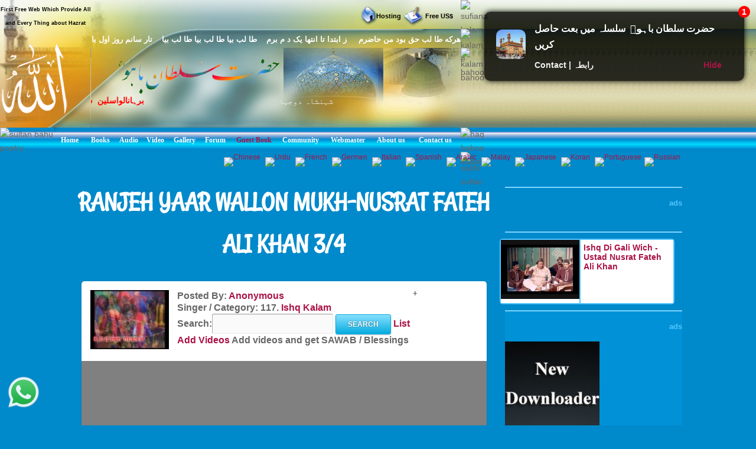

--- FILE ---
content_type: text/html; charset=UTF-8
request_url: https://video.hazratsultanbahu.com/video/play-naat-sharif-live-videos/RANJEH-YAAR-WALLON-MUKH-NUSRAT-FATEH-ALI-KHAN-3/4/1973/search/
body_size: 12703
content:
<!DOCTYPE html>
<html lang="en">

<!--[if lt IE 7]><html class="no-js lt-ie9 lt-ie8 lt-ie7"><![endif]-->
<!--[if IE 7]><html class="no-js lt-ie9 lt-ie8"><![endif]-->
<!--[if IE 8]><html class="no-js lt-ie9"><![endif]-->
<!--[if gt IE 8]><html lang="en-US" class="no-js"><![endif]-->

<!-- head -->
<head>
<!--	<meta content="width=device-width, initial-scale=1.0, maximum-scale=1.0, minimum-scale=1.0" name="viewport"> -->
<meta name="viewport" content="width=device-width, initial-scale=1.0"/>
	
<head><meta http-equiv="Content-Type" content="text/html; charset=UTF-8">

    <!--[if IE]>
    <meta http-equiv="X-UA-Compatible" content="IE=edge,chrome=1"/>
    <![endif]-->
    <title>RANJEH YAAR WALLON MUKH-NUSRAT FATEH ALI KHAN 3/4</title>
<meta http-equiv=Content-Type content="text/html; charset=iso-8859-1">
<meta content="play video RANJEH YAAR WALLON MUKH-NUSRAT FATEH ALI KHAN 3/4, RANJEH YAAR WALLON MUKH-NUSRAT FATEH ALI KHAN 3/4, play video, RANJEH YAAR WALLON MUKH-NUSRAT FATEH ALI KHAN 3/4 video, RANJEH YAAR WALLON MUKH-NUSRAT FATEH ALI KHAN 3/4 Videos all naat sharif, RANJEH YAAR WALLON MUKH-NUSRAT FATEH ALI KHAN 3/4 naat khawan, free video downloader, all naat sharif, naat sharif, free video, live videos, RANJEH YAAR WALLON MUKH-NUSRAT FATEH ALI KHAN 3/4 free video, RANJEH YAAR WALLON MUKH-NUSRAT FATEH ALI KHAN 3/4 live videos, RANJEH YAAR WALLON MUKH-NUSRAT FATEH ALI KHAN 3/4 free video downloader, RANJEH YAAR WALLON MUKH-NUSRAT FATEH ALI KHAN 3/4 free videos, RANJEH YAAR WALLON MUKH-NUSRAT FATEH ALI KHAN 3/4 videos, video, videos" name="keywords">
<meta content="play video RANJEH YAAR WALLON MUKH-NUSRAT FATEH ALI KHAN 3/4 Videos all naat sharif RANJEH YAAR WALLON MUKH-NUSRAT FATEH ALI KHAN 3/4 naat khawan free video downloader all naat sharif live videos RANJEH YAAR WALLON MUKH-NUSRAT FATEH ALI KHAN 3/4 free video RANJEH YAAR WALLON MUKH-NUSRAT FATEH ALI KHAN 3/4 live videos RANJEH YAAR WALLON MUKH-NUSRAT FATEH ALI KHAN 3/4 free video downloader RANJEH YAAR WALLON MUKH-NUSRAT FATEH ALI KHAN 3/4 free videos" name="description">
<meta name="robots" content="max-image-preview:large">

	<link rel="canonical" href="https://video.hazratsultanbahu.com/video/play-naat-sharif-live-videos/RANJEH-YAAR-WALLON-MUKH-NUSRAT-FATEH-ALI-KHAN-3/4/1973/search/">

   <!-- wp_head -->    
   <link rel='stylesheet' id='clippy-style-css'  href='/tm3/css/style1.css?ver=3.7.1' type='text/css' media='all' />
	<!-- wp_head -->
	
<!-- ORVRLAY -->

	<!-- include the Tools -->
<style> 
.ovrly .clz { position:absolute; bottom:-20px; left:50%; margin-left:-50px; cursor:pointer; display:block; width:100px; padding: 3px 0; text-align:center; border-radius:0 0 5px 5px; color:#fff; background:#000; font-style:normal; font-size:11px; }
</style>
<script src="//ajax.googleapis.com/ajax/libs/jquery/1.11.0/jquery.min.js"></script>
<!-- 
<script src="/tm3/jquery.min.js"></script>
  -->
<script>
$(function(){
	var overlay=function(){
		var fn=null, args=arguments;
		
		if(args.length==0 || typeof args[0]=='undefined' || args[0]=='' || typeof args[1]=='undefined' || args[1]=='') return;
		if(typeof args[0]=='string') $elem=$(args[0]);
		else $elem=args[0];
		if(typeof args[1]=='string') $data=$(args[1]);
		else $data=args[1];
		
		elem=$elem[0];
		data=$data[0];
		
		elem.style.position=elem.style.position=='absolute' ? 'absolute' : 'relative';
		$ovl=$('<div class="ovrly" id="ovrlay-'+Math.floor((Math.random()*999)+1)+'"><i class="clz">Close Ad</i></div>').css({ 'background': '#fff', 'position': 'absolute', 'left':'50%', 'top':'50%', 'z-index': 9999999, 'opacity': 0, 'box-shadow': 'rgba(0,0,0,.6) 0 0 0 5px' }).prependTo($elem);
		$data.appendTo($ovl);
		$ovlO=$('<div class="ovrlyO" id="ovrlayO-'+Math.floor((Math.random()*999)+1)+'" />').css({ 'position': 'absolute', 'left':'0px', 'top':'0px', 'right': '0px', 'bottom': '0px', 'opacity': .5, 'background': '#000', 'z-index': 999999 }).prependTo($elem);
		setTimeout(function(){ $ovl.css({ 'margin-left': -$ovl.outerWidth(!0)/2, 'margin-top': -$ovl.outerHeight(!0)/2, 'opacity': 1 }); }, 500);
		$ovl.find('.clz').click(function(e){
			e.preventDefault();
			$(this).parents('.ovrly:first').fadeTo(150, 0, function(){
				$(this).prev('.ovrlyO').remove();
				$(this).remove();
				(typeof args[2]=='function')&&args[2]();
			});
		});
		
		setTimeout(function(){ $ovl.find('.clz').click(); }, 30000);
	}
	
	overlay('#video', '#facebox');
});
</script>
<!-- END ORVRLAY -->

    <script type="application/ld+json">
    {
      "@context": "https://schema.org",
      "@type": "VideoObject",
      "contentURL": "https://video.hazratsultanbahu.com/video/play-naat-sharif-live-videos/RANJEH-YAAR-WALLON-MUKH-NUSRAT-FATEH-ALI-KHAN-3/4/1973/search/",
      "description": "play video RANJEH YAAR WALLON MUKH-NUSRAT FATEH ALI KHAN 3/4 Videos all naat sharif RANJEH YAAR WALLON MUKH-NUSRAT FATEH ALI KHAN 3/4 naat khawan free video downloader all naat sharif live videos RANJEH YAAR WALLON MUKH-NUSRAT FATEH ALI KHAN 3/4 free video RANJEH YAAR WALLON MUKH-NUSRAT FATEH ALI KHAN 3/4 live videos RANJEH YAAR WALLON MUKH-NUSRAT FATEH ALI KHAN 3/4 free video downloader RANJEH YAAR WALLON MUKH-NUSRAT FATEH ALI KHAN 3/4 free videos",
      "embedUrl": "https://www.youtube.com/watch?v=cLbg5Lyf3Hc",
      "interactionStatistic": {
        "@type": "InteractionCounter",
        "interactionType": { "@type": "WatchAction" },
        "userInteractionCount": 33865      },
      "name": "RANJEH YAAR WALLON MUKH-NUSRAT FATEH ALI KHAN 3/4",
      "thumbnailUrl": "https://i.ytimg.com/vi/cLbg5Lyf3Hc/mqdefault.jpg",
      "uploadDate": "2026-01-17T23:11:55Z"
    }
    </script>
		
</head>

<body class="withsidebar sidebar-primary sidebar-footer archive category category-category1 category-2">		<!--[if lt IE 7]>
<p class="chromeframe">You are using an outdated browser. <a href="#">Upgrade your browser today</a> or <a href="#">install Google Chrome Frame</a> to better experience this site.</p>
<![endif]-->	<!-- #page -->
<div id="page">		

		<div class="custom-header">

<div class="desktph">
<a href="#zmenu" style="text-decoration: none"><img loading="lazy" border="0" alt="sultan bahu video" src="
//www.hazratsultanbahu.com/tm3/mohed.jpg" width="370" height="119"></a>
</div> 

<div class="slidh">
		<div id="table1" class="ts-1">
			<div class="ts-1-1">
				<!-- ImageReady Slices (nth2.psd) -->
				<div id="table2" class="ts-2">
					<div class="ts-2-1">
						<div id="table3" class="ts-3">
							<div class="ts-3-1">
								<p align="center" class="gen-1"><font color="#000000" class="gen-2">First Free Web Which Provide All and Every Thing about Hazrat Sultan Bahu &reg;</font> </p>
							</div>
							<div class="gen-3"></div>
						</div>
					</div>
					<div class="ts-2-2">
						<p align="center" class="gen-1"><b><font color="#000000" class="gen-5"><!-- MONTHLY 467,546 UNIQUE VISITORS AND 26,193,515 HITS --></font></b> </p>
					</div>
					<div class="ts-2-3">
						<div id="table4" class="ts-4">
							<div class="ts-4-1">
								<p align="center" class="gen-1"><b><font color="#000000" class="gen-7"></font></b><span class="gen-8"><br></span></p>
							</div>
							<div class="gen-3"></div>
						</div>
					</div>
					<div class="ts-2-4">
						<div id="table5" class="ts-5">
							<div class="ts-5-1">
								<p align="right" class="gen-1"><a href="/hosting"><b><font class="gen-7" color="#000000">Hosting</font></b></a> </p>
							</div>
							<div class="gen-3"></div>
						</div>
					</div>
					<div class="ts-2-5">
						<div id="table6" class="ts-6">
							<div class="ts-6-1">
								<p align="center" class="gen-1"><b><span class="gen-7">&nbsp;&nbsp;&nbsp;&nbsp;&nbsp;&nbsp;&nbsp;&nbsp; <a href="/gfrus"><font color="#000000">Free US$</font></a></span></b> </p>
							</div>
							<div class="gen-3"></div>
						</div>
					</div>
					<div class="ts-2-6">
						<div id="table7" class="ts-7">
							<div class="ts-7-1">

			<img loading="lazy" border="0" align="left" alt="sultan bahoo" src="//www.hazratsultanbahu.com/images/5allah.png">

			</div>
							<div class="gen-3"></div>
						</div>
					</div>
					<div class="ts-2-7">
						<div id="table8" class="ts-8">
							<div class="ts-8-1">
								<p align="right" class="gen-1"><font color="#ffffff" class="gen-19">&#1607;&#1585;&#1705;&#1607; &#1591;&#1575; &#1604;&#1576; &#1581;&#1602; &#1576;&#1608;&#1583; &#1605;&#1606; &#1581;&#1575;&#1590;&#1585;&#1605;&nbsp;&nbsp;&nbsp; &nbsp;&#1586; &#1575;&#1576;&#1578;&#1583;&#1575; &#1578;&#1575; &#1575;&#1606;&#1578;&#1607;&#1575; &#1610;&#1705; &#1583; &#1605; &#1576;&#1585;&#1605;&nbsp;&nbsp;&nbsp; &#1591;&#1575; &#1604;&#1576; &#1576;&#1610;&#1575; &#1591;&#1575; &#1604;&#1576; &#1576;&#1610;&#1575; &#1591;&#1575; &#1604;&#1576; &#1576;&#1610;&#1575;&nbsp;&nbsp;&nbsp; &#1578;&#1575;&#1585; &#1587;&#1575;&#1606;&#1605; &#1585;&#1608;&#1586; &#1575;&#1608;&#1604; &#1576;&#1575; &#1582;&#1583;&#1575;</font> </p>
							</div>
							<div class="gen-3"></div>
						</div>
					</div>
					<div class="ts-2-8">
						<div id="table9" class="ts-9">
							<div class="ts-2-8"><img loading="lazy" alt="hazrat sultan bahu books" src="//www.hazratsultanbahu.com/imagestm2/nth2_08.gif" width="1" height="135"></div>
							<div class="gen-3"></div>
						</div>
					</div>
					<div class="ts-2-9">
						<div id="table10" class="ts-10">
							<div class="ts-10-1">
			<img loading="lazy" border="0" align="right" alt="abyat e bahoo" src="//www.hazratsultanbahu.com/images/5bahu.png">
			<b><font color="#FF0000"><marquee behavior="scroll" direction="right" scrollamount="2" scrolldelay="10" onmouseover="this.stop()" onmouseout="this.start()" width="95%">
&#1576;&#1585;&#1729;&#1575;&#1606;&#1575;&#1604;&#1608;&#1575;&#1587;&#1604;&#1740;&#1606;&nbsp; &#1588;&#1729;&#1576;&#1575;&#1586;&#1604;&#1575; &#1605;&#1705;&#1575;&#1722;&nbsp; &#1587;&#1604;&#1591;&#1575;&#1606; &#1575;&#1604;&#1593;&#1575;&#1585;&#1601;&#1740;&#1606;&nbsp; &#1587;&#1604;&#1591;&#1575;&#1606; &#1575;&#1604;&#1601;&#1602;&#1585; &#1605;&#1585;&#1588;&#1583; 
&#1581;&#1602;&nbsp;&nbsp; &#1587;&#1582;&#1740; &#1587;&#1604;&#1591;&#1575;&#1606;&nbsp;&nbsp; &#1588;&#1729;&#1606;&#1588;&#1575;&#1729;&nbsp;&nbsp; &#1605;&#1585;&#1588;&#1583; &#1606;&#1608;&#1585;&#1575;&#1604;&#1729;&#1583;&#1740;&nbsp;&nbsp; 
&#1581;&#1602; &#1576;&#1575; &#1729;&#1608;&nbsp;&nbsp; &#1602;&#1583;&#1587; &#1587;&#1585;&#1729; &#1575;&#1604;&#1593;&#1586;&#1740;&#1586;
				</marquee></font></b>
</div>
							<div class="gen-3"></div>
						</div>
					</div>
					<div class="ts-2-10">
						<div id="table11" class="ts-11">
							<div class="ts-11-1" align="bottom">
			<img loading="lazy" border="0" align="center" alt="abyat e bahu" src="//www.hazratsultanbahu.com/images/5gos.png">
			<font color="#FFFFFF"><marquee behavior="scroll" direction="right" scrollamount="2" scrolldelay="10" onmouseover="this.stop()" onmouseout="this.start()" width="100%">
&#1588;&#1729;&#1606;&#1588;&#1575;&#1729; &#1583;&#1608;&#1580;&#1729;&#1575;&#1606;&nbsp; &#1605;&#1581;&#1576;&#1608;&#1576; &#1585;&#1576; &#1575;&#1604;&#1593;&#1575;&#1604;&#1605;&#1740;&#1606;&nbsp; &#1575;&#1581;&#1605;&#1583; &#1605;&#1580;&#1578;&#1576;&#1740;&nbsp; &#1606;&#1608;&#1585;&#1575;&#1604;&#1604;&#1729;&nbsp; &#1605;&#1581;&#1605;&#1583; &#1605;&#1589;&#1591;&#1601;&#1740;&nbsp; &#1589;&#1604;&#1740; &#1575;&#1604;&#1604;&#1729; &#1593;&#1604;&#1740;&#1729; 
&#1608;&#1587;&#1604;&#1605;&nbsp; &#1705;&#1746; &#1606;&#1575;&#1605;
&nbsp;&nbsp;&nbsp;
			&#1587;&#1585;&#1608;&#1585;&#1740; &#1602;&#1575;&#1583;&#1585;&#1740; &#1587;&#1604;&#1587;&#1604;&#1729; &#1605;&#1581;&#1576;&#1608;&#1576; &#1587;&#1576;&#1581;&#1575;&#1606;&#1740; &#1581;&#1590;&#1608;&#1585; &#1594;&#1608;&#1579; &#1575;&#1593;&#1592;&#1605; &#1581;&#1590;&#1585;&#1578; &#1588;&#1740;&#1582; &#1587;&#1740;&#1583; &#1593;&#1576;&#1583;&#1575;&#1604;&#1602;&#1575;&#1583;&#1585; 
			&#1580;&#1740;&#1604;&#1575;&#1606;&#1740; &#1602;&#1583;&#1587; &#1587;&#1585;&#1729; &#1575;&#1604;&#1593;&#1586;&#1740;&#1586; &#1705;&#1575; &#1575;&#1589;&#1604; &#1587;&#1604;&#1587;&#1604;&#1729; &#1591;&#1585;&#1740;&#1602;&#1578; &#1729;&#1746;
				</marquee></font>
		</div>
							<div class="gen-3"></div>
						</div>
					</div>
					<div class="ts-2-11">
						<div id="table12" class="ts-12">
							<div class="ts-2-11"><img loading="lazy" alt="sultan bahu poetry" src="//www.hazratsultanbahu.com/imagestm2/nth2_11.gif" width="91" height="41"></div>
							<div class="gen-3"></div>
						</div>
					</div>
					<div class="ts-2-12">
						<div id="table13" class="ts-13">
							<div align="center" class="ts-13-1"><font color="#ffffff" face="Minion Pro Med" class="gen-27"><a href="//www.hazratsultanbahu.com/"><span class="gen-28">Home</span></a></font></div>
							<div align="center" class="ts-13-2"><font color="#ffffff" face="Minion Pro Med" class="gen-27"><a href="//www.hazratsultanbahu.com/page"><span class="gen-28">Books</span></a></font></div>
							<div align="center" class="ts-13-3"><font color="#ffffff" face="Minion Pro Med" class="gen-27"><a href="//www.hazratsultanbahu.com/audio/"><span class="gen-28">Audio</span></a></font> </div>
							<div align="center" alt="" class="ts-13-4"><font color="#ffffff" face="Minion Pro Med" class="gen-27"><a href="//www.hazratsultanbahu.com/video/"><span class="gen-28">Video</span></a></font> </div>
							<div align="center" alt="" class="ts-13-5"><font color="#ffffff" face="Minion Pro Med" class="gen-27"><a href="//www.vdmp.hazratsultanbahu.com/pgallery"><span class="gen-28">Gallery</span></a></font> </div>
							<div align="center" alt="" class="ts-13-6"><font color="#ffffff" face="Minion Pro Med" class="gen-27"><a href="//www.hazratsultanbahu.com/forum"><span class="gen-28">Forum</span></a></font></div>
							<div align="center" alt="" class="ts-13-7"><font color="#ffffff" face="Minion Pro Med" class="gen-27"><a href="//www.hazratsultanbahu.com/agbook"><span class="gen-28"></span></a><a href="/agbook">Guest Book</a></font> </div>
							<div align="center" alt="" class="ts-13-8"><font color="#ffffff" face="Minion Pro Med" class="gen-27"><a href="//www.hazratsultanbahu.com/community/"><span class="gen-28">Community</span></a></font></div>
							<div align="center" alt="" class="ts-13-9"><font color="#ffffff" face="Minion Pro Med" class="gen-27"><a href="//www.hazratsultanbahu.com/webmaster"><span class="gen-28">Webmaster</span></a></font></div>
							<div align="center" alt="" class="ts-13-10"><font color="#ffffff" face="Minion Pro Med" class="gen-27"><a href="//www.hazratsultanbahu.com/aboutus"><span class="gen-28">About us</span></a></font></div>
							<div align="center" alt="Contact us" class="ts-13-11"><font color="#ffffff" face="Minion Pro Med" class="gen-27"><a href="//www.hazratsultanbahu.com/feedback"><span class="gen-28">Contact us</span></a></font></div>
							<div class="gen-3"></div>
						</div>
					</div>

				</div>
			</div>
			<div class="ts-1-2">
				<div id="table14" class="ts-14">
					<div class="ts-14-1"><img loading="lazy" alt="sufiana kalam" src="//www.hazratsultanbahu.com/imagestm2/nth2_05-2.gif" width="100%" height="49"></div>
					<div class="ts-14-2"><img loading="lazy" alt="kalam e bahoo" src="//www.hazratsultanbahu.com/imagestm2/nth2_07-2.gif" width="100%" height="32"></div>
					<div class="ts-14-3"><img loading="lazy" alt="kalam bahoo" src="//www.hazratsultanbahu.com/imagestm2/nth2_10-2.gif" width="100%" height="135"></div>
					<div class="ts-14-4"><img loading="lazy" alt="haq bahoo kalam" src="//www.hazratsultanbahu.com/imagestm2/nth2_22-2.gif" width="100%" height="41"></div>
					<div class="ts-14-5"><img loading="lazy" alt="sakhi sultan" src="//www.hazratsultanbahu.com/imagestm2/spacer.gif" width="100%" height="1"></div>
					<div class="gen-3"></div>
				</div>
			</div>
			<div class="gen-3"></div>
</div>  
		</div>	
		
		</div>		
      

		<!-- .main-container -->
    <div class="main-container">
       <div class="main wrapper clearfix">
<div class="slidh">			
		<!--<div class="main content-wrapper wrapper clearfix">-->
   
            <div class="locale-options">			
                <div></div>
				<br /><br />
                  			   
                  <a style="display:none;" href="/blackhole/" rel="follow">Do NOT follow this link or you will be banned from the site!</a>
               &nbsp;&nbsp;
                  <a href="//translate.google.com/translate?u=http://video.hazratsultanbahu.com/video/play-naat-sharif-live-videos/RANJEH-YAAR-WALLON-MUKH-NUSRAT-FATEH-ALI-KHAN-3/4/1973/search/&langpair=en%7Czh-TW&hl=EN&ie=UTF-8&oe=UTF-8&prev=%2Flanguage_tools">
                    <img loading="lazy" class="top-flag" width="22" height="11" alt="Chinese" src="//www.hazratsultanbahu.com/agbook/flags/cn.gif" border="0">
                </a>&nbsp;
                <a href="//www.paktranslations.com/?hazratsultanbahu.com">
                    <img loading="lazy" class="top-flag" width="22" height="11" alt="Urdu" src="//www.hazratsultanbahu.com/agbook/flags/pk.gif" border="0">
                </a>&nbsp;
                <a href="//translate.google.com/translate?u=http://video.hazratsultanbahu.com/video/play-naat-sharif-live-videos/RANJEH-YAAR-WALLON-MUKH-NUSRAT-FATEH-ALI-KHAN-3/4/1973/search/&langpair=en%7Cfr&hl=EN&ie=UTF-8&oe=UTF-8&prev=%2Flanguage_tools">
                    <img loading="lazy" class="top-flag" width="22" height="11" alt="French" src="//www.hazratsultanbahu.com/agbook/flags/fr.gif" border="0">
                </a>&nbsp;
                <a href="//translate.google.com/translate?u=http://video.hazratsultanbahu.com/video/play-naat-sharif-live-videos/RANJEH-YAAR-WALLON-MUKH-NUSRAT-FATEH-ALI-KHAN-3/4/1973/search/&langpair=en%7Cde&hl=EN&ie=UTF-8&oe=UTF-8&prev=%2Flanguage_tools">
                    <img loading="lazy" class="top-flag" width="22" height="11" alt="Germen" src="//www.hazratsultanbahu.com/agbook/flags/de.gif" border="0">
                </a>&nbsp;
                <a href="//translate.google.com/translate?u=http://video.hazratsultanbahu.com/video/play-naat-sharif-live-videos/RANJEH-YAAR-WALLON-MUKH-NUSRAT-FATEH-ALI-KHAN-3/4/1973/search/&langpair=en%7Cit&hl=EN&ie=UTF-8&oe=UTF-8&prev=%2Flanguage_tools">
                    <img loading="lazy" class="top-flag" width="22" height="11" alt="Italian" src="//www.hazratsultanbahu.com/agbook/flags/it.gif" border="0">
                </a>&nbsp;
                <a href="//translate.google.com/translate?u=http://video.hazratsultanbahu.com/video/play-naat-sharif-live-videos/RANJEH-YAAR-WALLON-MUKH-NUSRAT-FATEH-ALI-KHAN-3/4/1973/search/&langpair=en%7Ces&hl=EN&ie=UTF-8&oe=UTF-8&prev=%2Flanguage_tools">
                    <img loading="lazy" class="top-flag" width="22" height="11" alt="Spanish" src="//www.hazratsultanbahu.com/agbook/flags/es.gif" border="0">
                </a>&nbsp;
                <a href="//translate.google.com/translate?u=http://video.hazratsultanbahu.com/video/play-naat-sharif-live-videos/RANJEH-YAAR-WALLON-MUKH-NUSRAT-FATEH-ALI-KHAN-3/4/1973/search/&langpair=en%7Car&hl=en&ie=UTF-8&oe=UTF-8&prev=%2Flanguage_tools">
                    <img loading="lazy" class="top-flag" width="22" height="11" alt="Arabic" src="//www.hazratsultanbahu.com/agbook/flags/sa.gif" border="0">
                </a>&nbsp;
                <a href="//www.citcat.com/cc?i=//www.hazratsultanbahu.com/&l=2&t=l">
                    <img loading="lazy" class="top-flag" width="22" height="11" alt="Malay" src="//www.hazratsultanbahu.com/agbook/flags/my.gif" border="0">
                </a>&nbsp;
                <a href="//translate.google.com/translate?u=http://video.hazratsultanbahu.com/video/play-naat-sharif-live-videos/RANJEH-YAAR-WALLON-MUKH-NUSRAT-FATEH-ALI-KHAN-3/4/1973/search/&langpair=en%7Cja&hl=EN&ie=UTF-8&oe=UTF-8&prev=%2Flanguage_tools">
                    <img loading="lazy" class="top-flag" width="22" height="11" alt="Japanese" src="//www.hazratsultanbahu.com/agbook/flags/jp.gif" border="0">
                </a>&nbsp;
                <a href="//translate.google.com/translate?u=http://video.hazratsultanbahu.com/video/play-naat-sharif-live-videos/RANJEH-YAAR-WALLON-MUKH-NUSRAT-FATEH-ALI-KHAN-3/4/1973/search/&langpair=en%7Cko&hl=EN&ie=UTF-8&oe=UTF-8&prev=%2Flanguage_tools">
                    <img loading="lazy" class="top-flag" width="22" height="11" alt="Koran" src="//www.hazratsultanbahu.com/agbook/flags/kr.gif" border="0">
                </a>&nbsp;
                <a href="//translate.google.com/translate?u=http://video.hazratsultanbahu.com/video/play-naat-sharif-live-videos/RANJEH-YAAR-WALLON-MUKH-NUSRAT-FATEH-ALI-KHAN-3/4/1973/search/&langpair=en%7Cpt&hl=EN&ie=UTF-8&oe=UTF-8&prev=%2Flanguage_tools">
                    <img loading="lazy" class="top-flag" width="22" height="11" alt="Portuguese" src="//www.hazratsultanbahu.com/agbook/flags/pt.gif" border="0">
                </a>
                <a href="//translate.google.com/translate?u=http://video.hazratsultanbahu.com/video/play-naat-sharif-live-videos/RANJEH-YAAR-WALLON-MUKH-NUSRAT-FATEH-ALI-KHAN-3/4/1973/search/&langpair=en%7Cru&hl=EN&ie=UTF-8&oe=UTF-8&prev=%2Flanguage_tools">
                    <img loading="lazy" class="top-flag" width="22" height="11" alt="Russian" src="//www.hazratsultanbahu.com/agbook/flags/ru.gif" border="0">
                </a>
            </div>
</div>
<!-- e tm3 -->
<!-- end top add from here -->
<!-- main contant aditoon -->    

            <div class="blog-left-column custom-column">
			
			
<h1>RANJEH YAAR WALLON MUKH-NUSRAT FATEH ALI KHAN 3/4</h1>


                <article id="post-32" class="post-32 post type-post status-publish format-standard category-category1 clearfix box wide-box-custom" role="article">
                    <div class="entry-content custom-wider-content">
                        <div class="custom-table-top-block">
														<a href="/video/all-naat-sharif-naat-khawan/Ishq-Kalam/117/0/"> 							<img loading="lazy" width="133px" height="100px" title="Ishq Kalam" alt="Ishq Kalam" src="//i2.ytimg.com/vi/M2cccWkoag4/default.jpg"> 							</a>
                        </div>
                        <div class="custom-table-top-block">
                            <b>
								<!-- Video: RANJEH YAAR WALLON MUKH-NUSRAT FATEH ALI KHAN 3/4</a><br> -->
								<!--
								<h2 class="post-title"><a title='Back Page' href='//video.hazratsultanbahu.com/video/search'>Back</a></h2>-->
								Posted By: <a title='View All Videos Posted By Anonymous' href='//video.hazratsultanbahu.com//video/all-naat-sharif-free-video-downloader/Anonymous/0/'>Anonymous</a>&nbsp;&nbsp;<!--<a title='Back Page' href="//video.hazratsultanbahu.com/video/search">Back</a>--><br>
																
								Singer / Category: 117. <a href="/video/all-naat-sharif-naat-khawan/Ishq-Kalam/117/0/">
								Ishq Kalam</a>
                                <form action="/video/srch.php" id="cse-search-box">
                                    <b>
										<label for="query">Search:<input type="text" name="q" size="20" /></label>
                                        <input type="submit" name="sa" value="Search" />
                                        <a href="//video.hazratsultanbahu.com//video/listall.php">List</a><br>
                                        <a href="//www.hazratsultanbahu.com/video/advo.php">Add Videos<span style="text-decoration: none"> </span></a> 
                                        Add videos and get SAWAB / Blessings
                                    </b>
                                </form>
                        </div>+
                    </div>                   
                  
                        <div class="wide-inner">
                            <object width="100%" height="390">
							<div id="video">
<!-- OFF 
<iframe name="I1" target="top" width="640" height="390" align="top" frameborder="no" scrolling="no" src="/video/playframe.php?url=https://www.youtube.com/watch?v=cLbg5Lyf3Hc" background="playbag.jpg" bgcolor="#7DA3DD">
Your browser does not support inline frames or is currently configured not to display inline frames.
</iframe> -->

<!-- END ORVRLAY -->


<object width="100%" height="390">
<param name="movie" value="//www.youtube.com/v/cLbg5Lyf3Hc"></param>
<param name="wmode" value="transparent"></param>
<embed src="//www.youtube.com/v/cLbg5Lyf3Hc" type="application/x-shockwave-flash" wmode="transparent" width="100%" height="390" allowscriptaccess="always" allowfullscreen="true"></embed>
</object>
                          </div>
							<div id="facebox">
 <a aria-label="video" href="//www.hazratsultanbahu.com/downloads/pc.php">
<img alt="video" border="0" src="//www.hazratsultanbahu.com/adver/ads/cpa/pl23.gif" width="300" height="250">
</a> 

							</div>
                            </object>
						
                            <div class="top-menu-table">
                                <div class="top-menu-row">
                                    <div class="top-menu-item">
																		<a title="Watch Video" class="selfft" href="//services.hazratsultanbahu.com/spam-filter-page.php?t=video"><b>Watch Video</b></a>
                                    </div>
                                    <div class="top-menu-item">
																		<a title="TV Channels" class="selfft" href="//services.hazratsultanbahu.com/spam-filter-page.php?t=video"><b>TV Channels</b></a>
                                    </div>
                                    <div class="top-menu-item">
																		<a title="Free Video" class="selfft" href="//services.hazratsultanbahu.com/spam-filter-page.php?t=video"><b>Free Video</b></a>
				    </div>
                                    <div class="top-menu-item">
					<b><a href='//video.hazratsultanbahu.com//video/auto-play-naat-sharif-live-videos/RANJEH-YAAR-WALLON-MUKH-NUSRAT-FATEH-ALI-KHAN-3/4/Ishq-Kalam/online/d/1973/1/search/'>Play Auto</a></b>				    </div>

                                </div>
                            </div>
							<!-- self -->
                            <div class="video-bottom-block blue-bg">
                                <div class="top-menu-row">
									<div class="custom-table-bottom-block"><a name="VStop8" href="//video.hazratsultanbahu.com//video/userplaylists/index.php" rel="nofollow" target="page" onclick="window.open('','page','toolbar=0,scrollbars=1,location=0,statusbar=0,menubar=0,resizable=0,width=300,height=450,left=50,top=50,titlebar=yes')">Manage Playlist</a></div>									
									<div class="custom-table-bottom-block"><a name="VStop8" href="//video.hazratsultanbahu.com//video/userplaylists/signup.php" rel="nofollow" target="page" onclick="window.open('','page','toolbar=0,scrollbars=1,location=0,statusbar=0,menubar=0,resizable=0,width=300,height=450,left=50,top=50,titlebar=yes')">Create Playlist</a></div>									
									<div class="custom-table-bottom-block"><a name="VStop8" href="//video.hazratsultanbahu.com//video/userplaylists/addv.php?v=1973&t=o" rel="nofollow" target="page" onclick="window.open('','page','toolbar=0,scrollbars=1,location=0,statusbar=0,menubar=0,resizable=0,width=300,height=450,left=50,top=50,titlebar=yes')">Add to ur Playlist</a></div>
									<div class="custom-table-bottom-block"><a name="VStop8" href="//video.hazratsultanbahu.com//video/userplaylists/delv.php?v=1973&t=o" rel="nofollow" target="page" onclick="window.open('','page','toolbar=0,scrollbars=1,location=0,statusbar=0,menubar=0,resizable=0,width=300,height=450,left=50,top=50,titlebar=yes')">Delete from Playlist</a></div>
                                </div>
							</div>
							<!-- end self -->
                            <div class="video-bottom-block blue-bg">
                                <div class="top-menu-row">
                                    <div class="custom-table-bottom-block">Posted on: 11:14 AM 02nd Mar 2010</div>
									<div class="custom-table-bottom-block">Views: 33866&nbsp;&nbsp;&nbsp;&nbsp;<a href="https://www.hazratsultanbahu.com/video/userplaylists/download-video/?v=//www.youtube.com/v/cLbg5Lyf3Hc" target="_blank">Download</a></div>
									<div class="custom-table-bottom-block">Video No: 1973<a name="VStop8"></a></div>
                                </div>
                                <div class="top-menu-row">
                                   <div class="custom-table-bottom-block">
                                        <div class="rating-inner" id="ajratediv0">
										Rate:
                                            <a href="javascript:ajrate(1, 2162)"><img loading="lazy" width="20" height="20" src="/video/star.gif" alt="1" border="0" /></a>
                                            <a href="javascript:ajrate(2, 2162)"><img loading="lazy" width="20" height="20" src="/video/star.gif" alt="2" border="0" /></a>
                                            <a href="javascript:ajrate(3, 2162)"><img loading="lazy" width="20" height="20" src="/video/star.gif" alt="3" border="0" /></a>
                                            <a href="javascript:ajrate(4, 2162)"><img loading="lazy" width="20" height="20" src="/video/star.gif" alt="4" border="0" /></a>
                                            <a href="javascript:ajrate(5, 2162)"><img loading="lazy" width="20" height="20" src="/video/star.gif" alt="5" border="0" /></a>
                                        </div>
                                    </div>
                                    <div class="custom-table-bottom-block">
                                        <!-- <a name="VStop9">Email Link:</a>   --> 
                                        <a href="//www.hazratsultanbahu.com/recm/form.php" name="VStop10" rel="nofollow" target="page" onclick="window.open('','page','toolbar=0,scrollbars=0,location=0,statusbar=0,menubar=0,resizable=0,width=500,height=450,left=50,top=50,titlebar=yes')">
                                                <span style="text-decoration: none">Send Video to friend</span>
                                        </a>
					
                                    </div>
                                </div>
                            </div>  

			<div align="center">
	<table border="0" cellspacing="0" cellpadding="0" width="100%">
	<tr>
		<td colspan="2" height="1" bgcolor="#AAE3FF">
		</td>
	</tr>
	<tr>
		<td>
	 <a aria-label="RANJEH YAAR WALLON MUKH-NUSRAT FATEH ALI KHAN 3/4" href="//www.hazratsultanbahu.com/downloads/pc.php">
<img alt="" border="0" src="//hazratsultanbahu.com/adver/ads/cpa/7/pl714.gif" width="468" height="60">
</a>		</td>
		<td valign="top">

<font size="1" color="#53C7FF">ads</font></td>
	</tr>
	<tr>
		<td colspan="2" height="1" bgcolor="#AAE3FF">
		</td>
	</tr>
	</table>
</div>

                                <div class="video-bottom-block blue-bg">
                                    <div class="top-menu-row">
                                        <div class="custom-table-bottom-block">
                                        HTML Link:
										<input aria-label="HTML Link" name="textfield4"  style='font-weight: 700' size="15" value="<a href='http://video.hazratsultanbahu.com/video/play-naat-sharif-live-videos/RANJEH-YAAR-WALLON-MUKH-NUSRAT-FATEH-ALI-KHAN-3/4/1973/search/'>Video - RANJEH YAAR WALLON MUKH-NUSRAT FATEH ALI KHAN 3/4</a>">
										</div>
																		  
                                    <div class="custom-table-bottom-block">
                                        BB Link
										<input aria-label="BB Link" name="textfield5" size="15" value="[url=http://video.hazratsultanbahu.com/video/play-naat-sharif-live-videos/RANJEH-YAAR-WALLON-MUKH-NUSRAT-FATEH-ALI-KHAN-3/4/1973/search/]Video - RANJEH YAAR WALLON MUKH-NUSRAT FATEH ALI KHAN 3/4[/url]" style="font-weight: 700" />								
                                    </div>
                                    <div class="custom-table-bottom-block">
                                        Share
										<a href="//www.facebook.com/sharer.php?u=http://video.hazratsultanbahu.com/video/play-naat-sharif-live-videos/RANJEH-YAAR-WALLON-MUKH-NUSRAT-FATEH-ALI-KHAN-3/4/1973/search/" rel="nofollow" target="page" onclick="window.open('','page','toolbar=0,scrollbars=1,location=0,statusbar=0,menubar=0,resizable=0,width=500,height=450,left=50,top=50,titlebar=yes')"><img loading="lazy" title="Share on facebook" border="0" src="/images/fbk.png" width="25" height="25"></a>

										<a href="//twitter.com/?status=http://video.hazratsultanbahu.com/video/play-naat-sharif-live-videos/RANJEH-YAAR-WALLON-MUKH-NUSRAT-FATEH-ALI-KHAN-3/4/1973/search/" rel="nofollow" target="page" onclick="window.open('','page','toolbar=0,scrollbars=1,location=0,statusbar=0,menubar=0,resizable=0,width=500,height=450,left=50,top=50,titlebar=yes')"><img loading="lazy" title="Share on tweeter" border="0" src="/images/twt.png" width="25" height="25"></a>

<!--
										<a href="//wa.me/http://video.hazratsultanbahu.com/video/play-naat-sharif-live-videos/RANJEH-YAAR-WALLON-MUKH-NUSRAT-FATEH-ALI-KHAN-3/4/1973/search/" rel="nofollow" target="page" onclick="window.open('','page','toolbar=0,scrollbars=1,location=0,statusbar=0,menubar=0,resizable=0,width=500,height=450,left=50,top=50,titlebar=yes')"><img loading="lazy" title="Share on Whatsapp" border="0" src="/images/gogl.png" width="25" height="25"></a>-->
										
										<a href="//api.whatsapp.com/send?text=https://video.hazratsultanbahu.com/video/play-naat-sharif-live-videos/RANJEH-YAAR-WALLON-MUKH-NUSRAT-FATEH-ALI-KHAN-3/4/1973/search/"><img loading="lazy" title="Share on Whatsapp" border="0" src="/images/whatsapp.png" width="25" height="25"></a>

										<a href="//www.linkedin.com/cws/share?url=http://video.hazratsultanbahu.com/video/play-naat-sharif-live-videos/RANJEH-YAAR-WALLON-MUKH-NUSRAT-FATEH-ALI-KHAN-3/4/1973/search/" rel="nofollow" target="page" onclick="window.open('','page','toolbar=0,scrollbars=1,location=0,statusbar=0,menubar=0,resizable=0,width=500,height=450,left=50,top=50,titlebar=yes')"><img loading="lazy" title="Share on linkedin" border="0" src="/images/lnkd.png" width="25" height="25"></a>

										<a href="//www.hazratsultanbahu.com/video/rss.php"><img loading="lazy" title="RSS Feed" alt="RSS Feed" border="0" src="/images/rssfa.png" width="25" height="25"></a>
								   </div>
                                </div>
                                
                            </div>
                                
                            
                            
                            <div class="video-bottom-block blue-bg g-text-center">
		                            </div>
                        </div>
                   
                </article>
                

<article id="post-32" class="wide-box post-32 post type-post status-publish format-standard category-category1 clearfix box box_blog full-width" role="article">
<header>
<div align="center">
<!--<a title='Back Page' href='//video.hazratsultanbahu.com/video/search'>Back Page</a>&nbsp;&nbsp;-->
<a href="/video/all-naat-sharif-free-video-downloader/Ishq-Kalam/0/">Ishq Kalam</a>
&nbsp;&nbsp;&nbsp;&nbsp;<a title='View All Videos Posted By Anonymous' href='//video.hazratsultanbahu.com//video/all-naat-sharif-free-video-downloader/Anonymous/0/'>Anonymous</a>&nbsp;&nbsp;&nbsp;&nbsp;<a title='Latest Videos' href='//video.hazratsultanbahu.com//video/ltal.php'>Latest Videos</a></div>
</header>
	</article>

                <h2 class="post-title g-white"id="7" align="center">Ishq Kalam Videos</h2>

 

					<div class="clearfix table-blocks-wrapper">

						<div class="table-blocks-row">
							<div class="left-block">
		<a href="/video/play-naat-sharif-live-videos/Keray-Ghar-Jawan-(Qawali)-Part-2-by-Nusrat-Fateh-Ali-Khan/1915/search/">
		<img loading="lazy" border="0" title="Keray Ghar Jawan (Qawali) Part 2 by Nusrat Fateh Ali Khan" alt="Keray Ghar Jawan (Qawali) Part 2 by Nusrat Fateh Ali Khan" src="
https://i.ytimg.com/vi/1cHeeT9sduE/hqdefault.jpg?sqp=-oaymwEcCOADEI4CSFXyq4qpAw4IARUAAIhCGAFwAcABBg==&rs=AOn4CLCnsEVgz1McrgM2gVUGyKkd4Kp1KA" width="133" height="100">
</a>
            			</div>
            			<div class="right-block">
<b><a href='//video.hazratsultanbahu.com//video/play-naat-sharif-live-videos/Keray-Ghar-Jawan-(Qawali)-Part-2-by-Nusrat-Fateh-Ali-Khan/1915/search/'>Keray Ghar Jawan (Qawali) Part 2 by Nusrat Fateh Ali Khan</a></b><br>Description: <br>Views: 46758 Posted By: <a href='//video.hazratsultanbahu.com//video/all-naat-sharif-free-video-downloader/Anonymous/0/'>Anonymous</a><br>Date: 06:50 AM 13th Feb 2010<br>Video No: 1915 Category: 117.<b><a href='//video.hazratsultanbahu.com//video/all-naat-sharif-naat-khawan/Ishq-Kalam/117/0/'>Ishq Kalam</a></b>&nbsp;&nbsp;&nbsp;<b><a href='//video.hazratsultanbahu.com//video/auto-play-naat-sharif-live-videos/Keray-Ghar-Jawan-(Qawali)-Part-2-by-Nusrat-Fateh-Ali-Khan/Ishq-Kalam/online/d/1915/1/search/'>Play Auto</a></b>            			</div>
						</div>

                	</div>	
					
                <div class="g-text-center">
					<!--
<a href="//www.hazratsultanbahu.com/video/advo.php">Add Videos<span style="text-decoration: none"> </span></a>&nbsp;&nbsp;&nbsp;&nbsp;
-->
&nbsp;<a href="/video/all-naat-sharif-naat-khawan/Ishq-Kalam/117/0/">Watch More Videos</a></font></div>


            </div><!-- end #column-one -->
            <div class="column-two custom-column">
                <aside class="sidebar custom-sidebar">	<!-- Sidebar Widgets Area -->
                
					<div class="contact-ads-wrapper clearfix">
					<div class="contact-ads">
					<div align="center">
	<table border="0" cellspacing="0" cellpadding="0" width="300">
	<tr>
		<td colspan="2" height="1" bgcolor="#AAE3FF">
		</td>
	</tr>
	<tr>
		<td colspan="2">
		<p align="right">
		<p align="right"><font color="#53C7FF" size="2">ads</font></td>
	</tr>
	<tr>
		<td>
 <a aria-label="RANJEH YAAR WALLON MUKH-NUSRAT FATEH ALI KHAN 3/4" href="//www.hazratsultanbahu.com/downloads/pc.php">
<img alt="" border="0" src="//www.hazratsultanbahu.com/adver/ads/cpa/pl28.gif" width="300" height="250">
</a> 		</td>
	</tr>
	<tr>
		<td colspan="2" height="1" bgcolor="#AAE3FF">
		</td>
	</tr>
	</table>
</div>
					</div>
					</div>				

						<div class="clearfix table-blocks-wrapper">

						<div class="table-blocks-row">
							<div class="left-block">
		<a href="/video/play-naat-sharif-live-videos/Ishq-Di-Gali-Wich---Ustad-Nusrat-Fateh-Ali-Khan/4143/search/">		<img loading="lazy" border="0" title="Ishq Di Gali Wich - Ustad Nusrat Fateh Ali Khan" alt="Ishq Di Gali Wich - Ustad Nusrat Fateh Ali Khan" src="https://i.ytimg.com/vi/3318YMEbKGI/hqdefault.jpg?custom=true&w=320&h=180&stc=true&jpg444=true&jpgq=90&sp=68&sigh=KadVItqc_a1HBWQIHgJ5r3vA7tM" width="133" height="100">
</a>
            			</div>
            			<div class="right-block">
<b><a href='//video.hazratsultanbahu.com//video/play-naat-sharif-live-videos/Ishq-Di-Gali-Wich---Ustad-Nusrat-Fateh-Ali-Khan/4143/search/'>Ishq Di Gali Wich - Ustad Nusrat Fateh Ali Khan</a></b><br>            			</div>
						</div>

                	</div>

					<div class="contact-ads-wrapper clearfix">
					<div class="contact-ads">
					<div align="center">
	<table border="0" cellspacing="0" cellpadding="0" width="300" bgcolor="#0091D7">
	<tr>
		<td colspan="2" height="1" bgcolor="#AAE3FF">
		</td>
	</tr>
	<tr>
		<td colspan="2">
		<p align="right">
		<p align="right"><font color="#53C7FF" size="2">ads</font></td>
	</tr>
	<tr>
		<td>
 <a aria-label="RANJEH YAAR WALLON MUKH-NUSRAT FATEH ALI KHAN 3/4" href="//www.hazratsultanbahu.com/downloads/pc.php">
<img alt="" border="0" src="//www.hazratsultanbahu.com/adver/ads/cpa/160/pl61.jpeg" width="160" height="600">
</a>

		</td>
		<td>
 <a aria-label="RANJEH YAAR WALLON MUKH-NUSRAT FATEH ALI KHAN 3/4" href="//www.hazratsultanbahu.com/downloads/pc.php">
<img alt="" border="0" src="//www.hazratsultanbahu.com/adver/ads/cpa/160/pl63.png" width="120" height="600">
</a>

		</td>
	</tr>
	<tr>
		<td colspan="2" height="1" bgcolor="#AAE3FF">
		</td>
	</tr>
	</table>
</div>					</div>
					</div>	



                    </div>		<!-- END Sidebar Widgets Area -->
                </aside> <!-- Sidebar -->
            </div><!-- end #column-two -->
        </div>                <!-- end #main -->
    </div>            <!-- end .main-container -->           
	<!-- .footer-container -->

			
			</div>			<!-- //posts -->


			<!-- begin #pagination -->
					    <!-- end #pagination -->

			
			
		</div><!-- end #column-one -->


                </div>
                <!-- end #main -->
            </div>
            <!-- end .main-container -->

            <!-- .footer-container -->
            <div class="footer-container clearfix">
                
                <div class="footer-widgets wrapper">
                    <div class="sidebar-footer">
	<!-- Footer Sidebar Widgets Area -->
                        <div id="framework_twitter_widget-2" class="widget_footer widget_framework_twitter_widget">
                            <div class="widget_inner">

            <!-- start twitter widget -->
                            <h3 id="zmenu" class="widget-title">Menu</h3>
                            <ul>
								<li>
								<a class="selfft" href="#top">Top</a>
								</li>
                        		<li>		
                                    <a class="selfft" href="//www.hazratsultanbahu.com/">Home</a>
                                </li>
                        		<li>		
                                    <a class="selfft" href="//www.hazratsultanbahu.com/page">Sultan Bahu Books</a>
                                </li>
                        		<li>		
                                    <a class="selfft" href="//www.hazratsultanbahu.com/audio/">Audio</a>
                                </li>
                        		<li>		
                                    <a class="selfft" href="//www.hazratsultanbahu.com/video/">Sultan Bahoo Video</a>
                                </li>
                        		<li>		
                                    <a class="selfft" href="//vdmp.hazratsultanbahu.com/pgallery">Photo Gallery</a>
                                </li>
                        		<li>		
                                    <a class="selfft" href="//www.hazratsultanbahu.com/forum">Forum</a>
                                </li>
            				</ul>

                        </div>
                    </div>		
                                
                    <div id="recent-posts-3" class="widget_footer widget_recent_entries">
                        <div class="widget_inner">		
                            <h3 class="widget-title">Menu 2</h3>		
                            <ul>
                        		<li>		
                                    <a class="selfft" href="//www.hazratsultanbahu.com/agbook">Guest Book</a>
                                </li>
                        		<li>		
                                    <a class="selfft" href="//www.hazratsultanbahu.com/webmaster">Webmaster</a>
                                </li>
                        		<li>		
                                    <a class="selfft" href="//www.hazratsultanbahu.com/aboutus">About us</a>
                                </li>
                        		<li>		
                                    <a class="selfft" href="//www.hazratsultanbahu.com/feedback">Contact us</a>
                                </li>		
                        		<li>		
                                    <a class="selfft" href="//www.hazratsultanbahu.com/privacypolicy.php">Privacy Policy</a>
                                </li>
                        		<li>		
                                    <a class="selfft" href="//www.hazratsultanbahu.com/complete-menu.php">Complete Menu</a>
                                </li>                                
            				</ul>

						</div>	
                    </div>
                    <div id="categories-3" class="widget_footer widget_categories" >
                        <div class="widget_inner">
				
			                <h3 class="widget-title">Social</h3>
							<ul>
								<li>
								<a class="selfft" href="//web.facebook.com/Sultan-Bahu-1863718337256471/">sultan bahu facebook</a>
								</li>
								<li>
								<a aria-label="RANJEH YAAR WALLON MUKH-NUSRAT FATEH ALI KHAN 3/4" class="selfft" href="//www.google.com/search?q=site%3Awww.hazratsultanbahu.com"><i><b>RANJEH YAAR WALLON MUKH-NUSRAT FATEH ALI KHAN 3/4</b></i></a>
								</li>								
								<li>
								<a aria-label="RANJEH YAAR WALLON MUKH-NUSRAT FATEH ALI KHAN 3/4" class="selfft" href="https://video.hazratsultanbahu.com/video/play-naat-sharif-live-videos/RANJEH-YAAR-WALLON-MUKH-NUSRAT-FATEH-ALI-KHAN-3/4/1973/search/">RANJEH YAAR WALLON MUKH-NUSRAT FATEH ALI KHAN 3/4</a>
								</li> 
							</ul>

                            <h3 class="widget-title">RSS Feed </h3>
                            <ul>
                                <li>
                                    <a class="selfft" href="//www.hazratsultanbahu.com/video/rss.php"><img class="style6" alt="RSS Feed Videos" src="//www.hazratsultanbahu.com/tm3/imgs/rssfa.png" title="RSS Feed Videos"></a>&nbsp;
                                    </a>
                                </li>
                            </ul> 
							
                        </div>
                    </div>

                    <div id="tag_cloud-2" class="widget_footer widget_tag_cloud" >
                        <div class="widget_inner">

                            <h3 class="widget-title">Share</h3>
                            <ul>
                  				<li> 
                                    <a class="selfft" rel="nofollow" target="page" onclick="window.open('','page','toolbar=0,scrollbars=1,location=0,statusbar=0,menubar=0,resizable=0,width=500,height=450,left=50,top=50,titlebar=yes')" href="//www.facebook.com/sharer.php?u=https://www.youtube.com/watch?v=3318YMEbKGI">
                                        <img alt="share on facebook" class="style6" title="Share on facebook" src="//www.hazratsultanbahu.com/tm3/imgs/fbk.png"></a>&nbsp;&nbsp;
                                    <a class="selfft" rel="nofollow" target="page" onclick="window.open('','page','toolbar=0,scrollbars=1,location=0,statusbar=0,menubar=0,resizable=0,width=500,height=450,left=50,top=50,titlebar=yes')" href="//twitter.com/?status=https://www.youtube.com/watch?v=3318YMEbKGI">
                                        <img alt="share on twitter" class="style6" title="Share on tweeter" src="//www.hazratsultanbahu.com/tm3/imgs/twt.png"></a>&nbsp;&nbsp;
                                    <a class="selfft" rel="nofollow" target="page" onclick="window.open('','page','toolbar=0,scrollbars=1,location=0,statusbar=0,menubar=0,resizable=0,width=500,height=450,left=50,top=50,titlebar=yes')" href="//www.linkedin.com/cws/share?url=https://www.youtube.com/watch?v=3318YMEbKGI">
                                        <img alt="share on linkedin" class="style6" title="Share on linkedin" src="//www.hazratsultanbahu.com/tm3/imgs/lnkd.png"></a>&nbsp;&nbsp;
                                    <a onclick="style.behavior='url(#default#homepage)';setHomepage('//www.hazratsultanbahu.com');" href="//www.hazratsultanbahu.com">
                				        <img class="style6"
                                            alt="Make hazratsultanbahu.com Your Homepage! &#1581;&#1590;&#1585;&#1578; &#1587;&#1604;&#1591;&#1575;&#1606; &#1576;&#1575;&#1607;&#1608;&#1748;&#1705;&#1575;&#1605; &#1705;&#1608; &#1575;&#1662;&#1606;&#1575; &#1605;&#1585;&#1705;&#1586;&#1740; &#1589;&#1601;&#1581;&#1729; &#1576;&#1606;&#1575;&#1574;&#1740;&#1722;"
                                            title="Make hazratsultanbahu.com Your Homepage! &#1581;&#1590;&#1585;&#1578; &#1587;&#1604;&#1591;&#1575;&#1606; &#1576;&#1575;&#1607;&#1608;&#1748;&#1705;&#1575;&#1605; &#1705;&#1608; &#1575;&#1662;&#1606;&#1575; &#1605;&#1585;&#1705;&#1586;&#1740; &#1589;&#1601;&#1581;&#1729; &#1576;&#1606;&#1575;&#1574;&#1740;&#1722;"
                                            src="//www.hazratsultanbahu.com/tm3/imgs/mkh.png" border="0">
                                    </a>&nbsp;&nbsp;
                                </li>
                  				<li>
                				<a class="selfft" rel="nofollow" target="page" onclick="window.open('','page','toolbar=0,scrollbars=1,location=0,statusbar=0,menubar=0,resizable=0,width=500,height=450,left=50,top=50,titlebar=yes')" href="//www.hazratsultanbahu.com/recm/form.php">
                				 Send to Friend </a>
								</li>          				
                            </ul>
                            <h3 class="widget-title">Tags</h3>
                            <ul>
                  	<li> 

                				    <div class="selfft">RANJEH YAAR WALLON MUKH-NUSRAT FATEH ALI KHAN 3/4</div>
                                </li>
                            </ul>

                        </div>
                    </div>		<!-- END Footer Sidebar Widgets Area -->

                </div> <!-- Footer Sidebar -->                
            </div>
                
                <footer class="selffe wrapper">
				                  	
                    				<a class="selfft" onclick="window.open('','page','toolbar=0,scrollbars=1,location=0,statusbar=0,menubar=0,resizable=0,width=500,height=450,left=50,top=50,titlebar=yes')" rel="nofollow" target="page" href="//www.facebook.com/pages/Hazrat-Sultan-Bahu-/124716274240324">
                    				<img class="style6" src="//www.hazratsultanbahu.com/tm3/imgs/fbk.png" alt="Find us in facebook" title="Find us in facebook" height="20" width="20"> </a>&nbsp;&nbsp;&nbsp;&nbsp;
									
 									<a class="selfft" onclick="window.open('','page','toolbar=0,scrollbars=1,location=0,statusbar=0,menubar=0,resizable=0,width=500,height=450,left=50,top=50,titlebar=yes')" rel="nofollow" target="page" href="//twitter.com/#%21/ahmadtrco">
                    				<img class="style6" src="//www.hazratsultanbahu.com/tm3/imgs/twt.png" title="Find us in tweeter" alt="Find us in tweeter" height="20" width="20"> </a>&nbsp;&nbsp;&nbsp;&nbsp;
									
                    				<a class="selfft" onclick="window.open('','page','toolbar=0,scrollbars=1,location=0,statusbar=0,menubar=0,resizable=0,width=500,height=450,left=50,top=50,titlebar=yes')" rel="nofollow" target="page" href="//pk.linkedin.com/pub/ali-m/33/b73/860">
                    				<img class="style6" src="//www.hazratsultanbahu.com/tm3/imgs/lnkd.png" title="Find us in linkedin" alt="Find us in linkedin" height="20" width="20"> </a>&nbsp;&nbsp;&nbsp;&nbsp;
								
                    				<a class="selfft" onclick="window.open('','page','toolbar=0,scrollbars=1,location=0,statusbar=0,menubar=0,resizable=0,width=500,height=450,left=50,top=50,titlebar=yes')" rel="nofollow" target="page" href="//www.youtube.com/ahmadtrco">
                    				<img class="style6" src="//www.hazratsultanbahu.com/tm3/imgs/utube.jpg" title="Find us in Youtube" alt="Find us in Youtube" height="20" width="20"> </a>&nbsp;&nbsp;&nbsp;&nbsp;
									
                    				<a class="selfft" onclick="window.open('','page','toolbar=0,scrollbars=1,location=0,statusbar=0,menubar=0,resizable=0,width=500,height=450,left=50,top=50,titlebar=yes')" rel="nofollow" target="page" href="//www.dailymotion.com/haqbahu">
                    				<img class="style6" src="//www.hazratsultanbahu.com/tm3/imgs/dlm.png" title="Find us in dailymotion" alt="Find us in dailymotion" height="20" width="20"> </a>&nbsp;&nbsp;&nbsp;&nbsp;

                    				<a class="selfft" onclick="window.open('','page','toolbar=0,scrollbars=1,location=0,statusbar=0,menubar=0,resizable=0,width=500,height=450,left=50,top=50,titlebar=yes')" rel="nofollow" target="page" href="https://vimeo.com/hazratsultanbahucom">                 				 
                    				<img class="style6" src="//www.hazratsultanbahu.com/tm3/imgs/vimeo.png" title="Find us in vimeo" alt="Find us in vimeo" height="20" width="20"> </a>
				<br />
                    <!-- begin copyright -->
										Copyright &#174; 2026 All Rights Reserved.<br />
										HazratSultanBahu.com is not part of any 
				trust or other network &amp; website, is not part of any other 
				organization or institute and is not belongs to any 
				peer/Murshid, HazratSultanBahu.com dont sell books, literature &amp; 
				CD but free and HazratSultanBahu.com all services are free of 
				charge and no one is allowed and is not authorized to collect 
				money on behalf of HazratSultanBahu.com
										<!-- end copyright -->
                </footer>
            </div>
            <!-- end .footer-container -->	


<DIV style="LEFT: -2000px; POSITION: absolute; TOP: 20px" name="Hazrat Sultan Bahu">
	Hazrat Sultan Bahu</DIV>
<DIV style="LEFT: -3000px; POSITION: absolute; TOP: 20px" name="First Free Web Which Provide All and Every Thing about Hazrat Sultan Bahu">
	Hazrat, haq bahu, Sultan, Bahu, haqbahu, bahoo, sultan bahu, Hazrat Sultan 
	Bahu
<STRONG>
	haqbahu &#65533; sultan bahu &#65533; Hazrat Sultan Bahu First Free Web Which Provide All 
	and Every Thing about Hazrat Sultan Bahu (r) haqbahu, sultan bahu, bahu, 
	bahoo, hazrat sultan bahu
</STRONG>
</DIV>
	
    <script type="text/javascript">
    /***********************************************
    * Disable Text Selection script- &#169; Dynamic Drive DHTML code library (www.dynamicdrive.com)
    * This notice MUST stay intact for legal use
    * Visit Dynamic Drive at //www.dynamicdrive.com/ for full source code
    ***********************************************/

    function disableSelection(target){
    if (typeof target.onselectstart!="undefined") //IE route
        target.onselectstart=function(){return false}
    else if (typeof target.style.MozUserSelect!="undefined") //Firefox route
        target.style.MozUserSelect="none"
    else //All other route (ie: Opera)
        target.onmousedown=function(){return false}
    target.style.cursor = "default"
    }

    //Sample usages
    //disableSelection(document.body) //Disable text selection on entire body
    //disableSelection(document.getElementById("mydiv")) //Disable text selection on element with id="mydiv"
    </script>
	


<!-- <div class="wbody"> -->
<button id="whatsapp" title="whatsapp" class="open-button" onclick="openForm()">
  <img
    src="https://www.hazratsultanbahu.com/images/whatsapp-k.png"
    width="60"
    height="60"
	alt="whatsapp"
  />
</button>

<div class="chat-popup" id="myForm">
  <form action="https://wa.me/+923004538321" class="form-container">
    <h2 class="post-title">Chat</h2>
    <label for="msg"><b>Message</b></label>
    <textarea placeholder="Type message.." name="text" required>
With Reference of web page: http://video.hazratsultanbahu.com/video/play-naat-sharif-live-videos/RANJEH-YAAR-WALLON-MUKH-NUSRAT-FATEH-ALI-KHAN-3/4/1973/search/, I am interested in</textarea
    >

    <button type="submit" class="btn">Send</button>
    <button type="button" class="btn cancel" onclick="closeForm()">
      Close
    </button>
  </form>
</div>

<script>
  function openForm() {
    document.getElementById("myForm").style.display = "block";
  }

  function closeForm() {
    document.getElementById("myForm").style.display = "none";
  }
</script>

<!-- <div class="wbody"> -->
<SCRIPT src="/idimage/urchin.js" type=text/javascript>
</SCRIPT>

<SCRIPT type=text/javascript>
_uacct = "UA-211244-1";
urchinTracker();
</SCRIPT>

<!--statcounter-->
<a title="blogger counters" href="//www.statcounter.com/blogger/" target="_blank"><img src="//c.statcounter.com/5254273/0/7b7b31c0/1/" alt="blogger counters" border="0" width="1" height="1"></a>
<!--End statcounter-->

        </div>
        <!-- end #page -->

<script language="Javascript1.2">

message = "Warning: You are not allowed to copy our web any image or page as per copy write act and law!";

function NoRightClick(b) {
   if(((navigator.appName=="Microsoft Internet Explorer")&&(event.button > 1))
   ||((navigator.appName=="Netscape")&&(b.which > 1))){
   alert(message)
   return false;
   }
}
document.onmousedown = NoRightClick;

// -->
</script>


<script type="text/javascript">
disableSelection(document.body) //disable text selection on entire body of page
</script>

<!-- Yandex.Metrika counter -->
<script type="text/javascript" >
   (function(m,e,t,r,i,k,a){m[i]=m[i]||function(){(m[i].a=m[i].a||[]).push(arguments)};
   m[i].l=1*new Date();k=e.createElement(t),a=e.getElementsByTagName(t)[0],k.async=1,k.src=r,a.parentNode.insertBefore(k,a)})
   (window, document, "script", "https://mc.yandex.ru/metrika/tag.js", "ym");

   ym(86923745, "init", {
        clickmap:true,
        trackLinks:true,
        accurateTrackBounce:true,
        webvisor:true,
        ecommerce:"dataLayer"
   });
</script>
<noscript><div><img src="https://mc.yandex.ru/watch/86923745" style="position:absolute; left:-9999px;" alt="search" /></div></noscript>
<!-- /Yandex.Metrika counter -->

<a href="https://www.hazratsultanbahu.com/honeypot-banbot/marriedcase.php" aria-label="river-insurance"><!-- river-insurance --></a>

<a href="https://www.hazratsultanbahu.com/honeypot-banbot/marriedcase.php"><img src="https://www.hazratsultanbahu.com/honeypot-banbot/river-insurance.gif" aria-label="river-insurance" alt="search" height="1" width="1" border="0"></a>

<a href="https://www.hazratsultanbahu.com/honeypot-banbot/marriedcase.php"  aria-label="river-insurance" style="display: none;">river-insurance</a>

<div style="display: none;"><a href="https://www.hazratsultanbahu.com/honeypot-banbot/marriedcase.php"  aria-label="river-insurance">river-insurance</a></div>

<a href="https://www.hazratsultanbahu.com/honeypot-banbot/marriedcase.php" aria-label="river-insurance"></a>

<!-- <a href="https://www.hazratsultanbahu.com/honeypot-banbot/marriedcase.php" aria-label="river-insurance">river-insurance</a> -->

<div style="position: absolute; top: -250px; left: -250px;"><a href="https://www.hazratsultanbahu.com/honeypot-banbot/marriedcase.php" aria-label="river-insurance">river-insurance</a></div>

<a href="https://www.hazratsultanbahu.com/honeypot-banbot/marriedcase.php" aria-label="river-insurance"><span style="display: none;">river-insurance</span></a>

<a href="https://www.hazratsultanbahu.com/honeypot-banbot/marriedcase.php" aria-label="river-insurance"><div style="height: 0px; width: 0px;"></div></a>

  <style> 
    .notif1 {
      background-color: rgba(0, 0, 0, 0.8);
      box-shadow: 0 0 10px black;
      display: flex;
      justify-content: space-between;
      align-items: center;
      border-radius: 10px;
      font-family: "Inter", sans-serif;
      padding: 0px 20px;
      color: white;
    }

    .notif1::after {
      content: "1";
      width: 20px;
      height: 20px;
      background-color: red;
      color: white;
      position: absolute;
      top: 0;
      right: 0;
      border-radius: 50%;
      display: flex;
      align-items: center;
      justify-content: center;
    }

    .notif1 img {
      width: 50px;
      height: 50px;
      border-radius: 10px;
    }

    .notif1 .content {
      padding: 15px;
      width: 100%;
      display: flex;
      flex-direction: column;
	  color: #ffffff;
    }

    .notif1 .title {
      font-size: 16px;
      font-weight: bold;
      /*color: #f1f1f1;*/
      color: #ffffff;
    }

    .notif1 .buttons {
      width: 100%;
      display: flex;
      justify-content: space-between;
      margin-top: 10px;
      color: #b3b3b3;
      font-size: 14px;
    }

    .notif1 .buttons a {
      text-decoration: none;
    }

    .notif1 .buttons a:first-child {
      color: #f1f1f1;
    }

    .notif1 .buttons a:first-child:hover {
      color: #b3b3b3;
    }

    .notif1 .buttons a:last-child:hover {
      color: #f1f1f1;
    }

    .right-img-div {
      position: relative;
      display: flex;
      justify-content: center;
      align-items: center;
      border: 5px solid purple;
      padding: 10px;
      border-radius: 50%;
    }

    @media (min-width: 768px) {
      .notif1 {
        position: fixed;
        top: 20px;
        right: 20px;
	#left: 10px;
        width: 400px;
      }

      .notif1::after {
        z-index: 100;
        top: -10px;
        right: -10px;
      }
    }

    @media (max-width: 575.98px) {
      .notif1 {
        position: fixed;
        top: 12px;
        #right: 6px;
	left: 6px;
        width: 308px;
      }

      .notif1::after {
        z-index: 100;
        top: -10px;
        right: -10px;
      }
    }
  </style>
    <!-- temp1 -->
    <div class="notif1">
      <div>
		<a href="https://www.hazratsultanbahu.com/order-books/spiritual-problems-solution.php" title="&#1581;&#1590;&#1585;&#1578; &#1587;&#1604;&#1591;&#1575;&#1606; &#1576;&#1575;&#1729;&#1608;&#1554;&nbsp; &#1587;&#1604;&#1587;&#1604;&#1729; &#1605;&#1740;&#1722; &#1576;&#1593;&#1578; &#1581;&#1575;&#1589;&#1604; &#1705;&#1585;&#1740;&#1722;"><img alt="&#1581;&#1590;&#1585;&#1578; &#1587;&#1604;&#1591;&#1575;&#1606; &#1576;&#1575;&#1729;&#1608;&#1554;&nbsp; &#1587;&#1604;&#1587;&#1604;&#1729; &#1605;&#1740;&#1722; &#1576;&#1593;&#1578; &#1581;&#1575;&#1589;&#1604; &#1705;&#1585;&#1740;&#1722;" title="&#1581;&#1590;&#1585;&#1578; &#1587;&#1604;&#1591;&#1575;&#1606; &#1576;&#1575;&#1729;&#1608;&#1554;&nbsp; &#1587;&#1604;&#1587;&#1604;&#1729; &#1605;&#1740;&#1722; &#1576;&#1593;&#1578; &#1581;&#1575;&#1589;&#1604; &#1705;&#1585;&#1740;&#1722;" src="https://www.hazratsultanbahu.com/order-books/6.jpg" width="50" height="50" /></a>
      </div> 
      <div class="content">
        <div class="title">
		  
          &#1581;&#1590;&#1585;&#1578; &#1587;&#1604;&#1591;&#1575;&#1606; &#1576;&#1575;&#1729;&#1608;&#1554;&nbsp; &#1587;&#1604;&#1587;&#1604;&#1729; &#1605;&#1740;&#1722; &#1576;&#1593;&#1578; &#1581;&#1575;&#1589;&#1604; &#1705;&#1585;&#1740;&#1722; <a href="https://www.hazratsultanbahu.com/order-books/spiritual-problems-solution.php" title="&#1581;&#1590;&#1585;&#1578; &#1587;&#1604;&#1591;&#1575;&#1606; &#1576;&#1575;&#1729;&#1608;&#1554;&nbsp; &#1587;&#1604;&#1587;&#1604;&#1729; &#1605;&#1740;&#1722; &#1576;&#1593;&#1578; &#1581;&#1575;&#1589;&#1604; &#1705;&#1585;&#1740;&#1722;"></a>
        <div class="buttons">
          <a href="https://www.hazratsultanbahu.com/order-books/spiritual-problems-solution.php" title="&#1581;&#1590;&#1585;&#1578; &#1587;&#1604;&#1591;&#1575;&#1606; &#1576;&#1575;&#1729;&#1608;&#1554;&nbsp; &#1587;&#1604;&#1587;&#1604;&#1729; &#1605;&#1740;&#1722; &#1576;&#1593;&#1578; &#1581;&#1575;&#1589;&#1604; &#1705;&#1585;&#1740;&#1722;">Contact | &#1585;&#1575;&#1576;&#1591;&#1729;</a>
           <a onclick="remove('notif1')">Hide</a>
        </div>
      </div>
    </div>
    <!-- temp1 -->

    <script>
      const myNotifTemplates = ["notif1"];
      // select a random template
      const randomTemplate =
        myNotifTemplates[Math.floor(Math.random() * myNotifTemplates.length)];
      console.log("?? ~ file: index.html:280 ~ randomTemplate", randomTemplate);

      // select the template
      // const notif = document.querySelector(`.${randomTemplate}`);
      // myNotifTemplates.forEach((template) => {
      //   if (template !== randomTemplate) {
      //     document.querySelector(`.${template}`).remove();
      //   }
      // });

      function fadeOut(el, duration) {
        el.style.opacity = 1;

        let start = null;

        function animate(timestamp) {
          if (!start) start = timestamp;
          let progress = timestamp - start;
          el.style.opacity = 1 - Math.min(progress / duration, 1);
          if (progress < duration) {
            requestAnimationFrame(animate);
          }
        }

        requestAnimationFrame(animate);
      }

      let notif = document.querySelector('.notif');

      setTimeout(() => {
        fadeOut(notif, 15000);
      }, 5000);

      setTimeout(() => {
        fadeOut(notif);
      }, 5000);

      function remove(btnClass) {
        const removeBtn = document.querySelector(`.${btnClass}`);
        console.log(
          "?? ~ file: index.html:326 ~ remove ~ removeBtn",
          removeBtn
        );

        removeBtn.addEventListener("click", () => {
          removeBtn.remove();
        });
      }
    </script>


<script defer src="https://static.cloudflareinsights.com/beacon.min.js/vcd15cbe7772f49c399c6a5babf22c1241717689176015" integrity="sha512-ZpsOmlRQV6y907TI0dKBHq9Md29nnaEIPlkf84rnaERnq6zvWvPUqr2ft8M1aS28oN72PdrCzSjY4U6VaAw1EQ==" data-cf-beacon='{"version":"2024.11.0","token":"cd6e4c888de24563b03d6086f832e948","r":1,"server_timing":{"name":{"cfCacheStatus":true,"cfEdge":true,"cfExtPri":true,"cfL4":true,"cfOrigin":true,"cfSpeedBrain":true},"location_startswith":null}}' crossorigin="anonymous"></script>
</body>
</html>
﻿


<script type="application/ld+json">
{
  "@context": "https://schema.org",
  "@type": "Article",
  "mainEntityOfPage": {
    "@type": "WebPage",
    "@id": "https://video.hazratsultanbahu.com/video/play-naat-sharif-live-videos/RANJEH-YAAR-WALLON-MUKH-NUSRAT-FATEH-ALI-KHAN-3/4/1973/search/"
  },
  "headline": "RANJEH YAAR WALLON MUKH-NUSRAT FATEH ALI KHAN 3/4",
  "description": "play video RANJEH YAAR WALLON MUKH-NUSRAT FATEH ALI KHAN 3/4 Videos all naat sharif RANJEH YAAR WALLON MUKH-NUSRAT FATEH ALI KHAN 3/4 naat khawan free video downloader all naat sharif live videos RANJEH YAAR WALLON MUKH-NUSRAT FATEH ALI KHAN 3/4 free video RANJEH YAAR WALLON MUKH-NUSRAT FATEH ALI KHAN 3/4 live videos RANJEH YAAR WALLON MUKH-NUSRAT FATEH ALI KHAN 3/4 free video downloader RANJEH YAAR WALLON MUKH-NUSRAT FATEH ALI KHAN 3/4 free videos",
  "image": "https://i.ytimg.com/vi/3318YMEbKGI/hqdefault.jpg?custom=true&w=320&h=180&stc=true&jpg444=true&jpgq=90&sp=68&sigh=KadVItqc_a1HBWQIHgJ5r3vA7tM",  
  "author": {
    "@type": "Person",
    "name": "Hazrat Sultan Bahoo",
	"url": "https://video.hazratsultanbahu.com/video/play-naat-sharif-live-videos/RANJEH-YAAR-WALLON-MUKH-NUSRAT-FATEH-ALI-KHAN-3/4/1973/search/"
  },  
  "publisher": {
    "@type": "Organization",
    "name": "www.HazratSultanBahu.com",
    "logo": {
      "@type": "ImageObject",
      "url": "https://www.hazratsultanbahu.com/logo.jpeg"
    }
  },
  "datePublished": "2014-09-25",
  "dateModified": "2026-01-17"
}
</script>

﻿

</body>
</html>

	
 
 